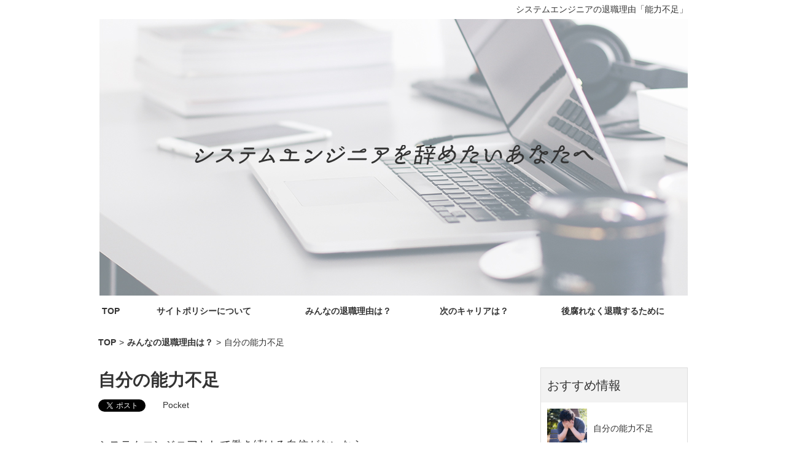

--- FILE ---
content_type: text/html; charset=UTF-8
request_url: https://se-yametai.com/reason/lack-of-ability/
body_size: 31342
content:
<!DOCTYPE html>
<html lang="ja">
<head>
<meta charset="UTF-8">
<meta http-equiv="X-UA-Compatible" content="IE=edge">
<meta name="keywords" content="システムエンジニア,退職,理由,能力" />
<meta name="description" content="システムエンジニアが退職を決意する理由のひとつに「能力不足」があります。仕事がこなせないからとすぐに能力不足と判断するのではなく努力も必要ですが、能力不足がはっきりしているなら退職して別の道を模索した方がいいかもしれません。" />
<meta name='robots' content='max-image-preview:large' />
<link rel="alternate" title="oEmbed (JSON)" type="application/json+oembed" href="https://se-yametai.com/wp-json/oembed/1.0/embed?url=https%3A%2F%2Fse-yametai.com%2Freason%2Flack-of-ability%2F" />
<link rel="alternate" title="oEmbed (XML)" type="text/xml+oembed" href="https://se-yametai.com/wp-json/oembed/1.0/embed?url=https%3A%2F%2Fse-yametai.com%2Freason%2Flack-of-ability%2F&#038;format=xml" />
<style id='wp-img-auto-sizes-contain-inline-css' type='text/css'>
img:is([sizes=auto i],[sizes^="auto," i]){contain-intrinsic-size:3000px 1500px}
/*# sourceURL=wp-img-auto-sizes-contain-inline-css */
</style>
<style id='wp-block-library-inline-css' type='text/css'>
:root{--wp-block-synced-color:#7a00df;--wp-block-synced-color--rgb:122,0,223;--wp-bound-block-color:var(--wp-block-synced-color);--wp-editor-canvas-background:#ddd;--wp-admin-theme-color:#007cba;--wp-admin-theme-color--rgb:0,124,186;--wp-admin-theme-color-darker-10:#006ba1;--wp-admin-theme-color-darker-10--rgb:0,107,160.5;--wp-admin-theme-color-darker-20:#005a87;--wp-admin-theme-color-darker-20--rgb:0,90,135;--wp-admin-border-width-focus:2px}@media (min-resolution:192dpi){:root{--wp-admin-border-width-focus:1.5px}}.wp-element-button{cursor:pointer}:root .has-very-light-gray-background-color{background-color:#eee}:root .has-very-dark-gray-background-color{background-color:#313131}:root .has-very-light-gray-color{color:#eee}:root .has-very-dark-gray-color{color:#313131}:root .has-vivid-green-cyan-to-vivid-cyan-blue-gradient-background{background:linear-gradient(135deg,#00d084,#0693e3)}:root .has-purple-crush-gradient-background{background:linear-gradient(135deg,#34e2e4,#4721fb 50%,#ab1dfe)}:root .has-hazy-dawn-gradient-background{background:linear-gradient(135deg,#faaca8,#dad0ec)}:root .has-subdued-olive-gradient-background{background:linear-gradient(135deg,#fafae1,#67a671)}:root .has-atomic-cream-gradient-background{background:linear-gradient(135deg,#fdd79a,#004a59)}:root .has-nightshade-gradient-background{background:linear-gradient(135deg,#330968,#31cdcf)}:root .has-midnight-gradient-background{background:linear-gradient(135deg,#020381,#2874fc)}:root{--wp--preset--font-size--normal:16px;--wp--preset--font-size--huge:42px}.has-regular-font-size{font-size:1em}.has-larger-font-size{font-size:2.625em}.has-normal-font-size{font-size:var(--wp--preset--font-size--normal)}.has-huge-font-size{font-size:var(--wp--preset--font-size--huge)}.has-text-align-center{text-align:center}.has-text-align-left{text-align:left}.has-text-align-right{text-align:right}.has-fit-text{white-space:nowrap!important}#end-resizable-editor-section{display:none}.aligncenter{clear:both}.items-justified-left{justify-content:flex-start}.items-justified-center{justify-content:center}.items-justified-right{justify-content:flex-end}.items-justified-space-between{justify-content:space-between}.screen-reader-text{border:0;clip-path:inset(50%);height:1px;margin:-1px;overflow:hidden;padding:0;position:absolute;width:1px;word-wrap:normal!important}.screen-reader-text:focus{background-color:#ddd;clip-path:none;color:#444;display:block;font-size:1em;height:auto;left:5px;line-height:normal;padding:15px 23px 14px;text-decoration:none;top:5px;width:auto;z-index:100000}html :where(.has-border-color){border-style:solid}html :where([style*=border-top-color]){border-top-style:solid}html :where([style*=border-right-color]){border-right-style:solid}html :where([style*=border-bottom-color]){border-bottom-style:solid}html :where([style*=border-left-color]){border-left-style:solid}html :where([style*=border-width]){border-style:solid}html :where([style*=border-top-width]){border-top-style:solid}html :where([style*=border-right-width]){border-right-style:solid}html :where([style*=border-bottom-width]){border-bottom-style:solid}html :where([style*=border-left-width]){border-left-style:solid}html :where(img[class*=wp-image-]){height:auto;max-width:100%}:where(figure){margin:0 0 1em}html :where(.is-position-sticky){--wp-admin--admin-bar--position-offset:var(--wp-admin--admin-bar--height,0px)}@media screen and (max-width:600px){html :where(.is-position-sticky){--wp-admin--admin-bar--position-offset:0px}}

/*# sourceURL=wp-block-library-inline-css */
</style><style id='global-styles-inline-css' type='text/css'>
:root{--wp--preset--aspect-ratio--square: 1;--wp--preset--aspect-ratio--4-3: 4/3;--wp--preset--aspect-ratio--3-4: 3/4;--wp--preset--aspect-ratio--3-2: 3/2;--wp--preset--aspect-ratio--2-3: 2/3;--wp--preset--aspect-ratio--16-9: 16/9;--wp--preset--aspect-ratio--9-16: 9/16;--wp--preset--color--black: #000000;--wp--preset--color--cyan-bluish-gray: #abb8c3;--wp--preset--color--white: #ffffff;--wp--preset--color--pale-pink: #f78da7;--wp--preset--color--vivid-red: #cf2e2e;--wp--preset--color--luminous-vivid-orange: #ff6900;--wp--preset--color--luminous-vivid-amber: #fcb900;--wp--preset--color--light-green-cyan: #7bdcb5;--wp--preset--color--vivid-green-cyan: #00d084;--wp--preset--color--pale-cyan-blue: #8ed1fc;--wp--preset--color--vivid-cyan-blue: #0693e3;--wp--preset--color--vivid-purple: #9b51e0;--wp--preset--gradient--vivid-cyan-blue-to-vivid-purple: linear-gradient(135deg,rgb(6,147,227) 0%,rgb(155,81,224) 100%);--wp--preset--gradient--light-green-cyan-to-vivid-green-cyan: linear-gradient(135deg,rgb(122,220,180) 0%,rgb(0,208,130) 100%);--wp--preset--gradient--luminous-vivid-amber-to-luminous-vivid-orange: linear-gradient(135deg,rgb(252,185,0) 0%,rgb(255,105,0) 100%);--wp--preset--gradient--luminous-vivid-orange-to-vivid-red: linear-gradient(135deg,rgb(255,105,0) 0%,rgb(207,46,46) 100%);--wp--preset--gradient--very-light-gray-to-cyan-bluish-gray: linear-gradient(135deg,rgb(238,238,238) 0%,rgb(169,184,195) 100%);--wp--preset--gradient--cool-to-warm-spectrum: linear-gradient(135deg,rgb(74,234,220) 0%,rgb(151,120,209) 20%,rgb(207,42,186) 40%,rgb(238,44,130) 60%,rgb(251,105,98) 80%,rgb(254,248,76) 100%);--wp--preset--gradient--blush-light-purple: linear-gradient(135deg,rgb(255,206,236) 0%,rgb(152,150,240) 100%);--wp--preset--gradient--blush-bordeaux: linear-gradient(135deg,rgb(254,205,165) 0%,rgb(254,45,45) 50%,rgb(107,0,62) 100%);--wp--preset--gradient--luminous-dusk: linear-gradient(135deg,rgb(255,203,112) 0%,rgb(199,81,192) 50%,rgb(65,88,208) 100%);--wp--preset--gradient--pale-ocean: linear-gradient(135deg,rgb(255,245,203) 0%,rgb(182,227,212) 50%,rgb(51,167,181) 100%);--wp--preset--gradient--electric-grass: linear-gradient(135deg,rgb(202,248,128) 0%,rgb(113,206,126) 100%);--wp--preset--gradient--midnight: linear-gradient(135deg,rgb(2,3,129) 0%,rgb(40,116,252) 100%);--wp--preset--font-size--small: 13px;--wp--preset--font-size--medium: 20px;--wp--preset--font-size--large: 36px;--wp--preset--font-size--x-large: 42px;--wp--preset--spacing--20: 0.44rem;--wp--preset--spacing--30: 0.67rem;--wp--preset--spacing--40: 1rem;--wp--preset--spacing--50: 1.5rem;--wp--preset--spacing--60: 2.25rem;--wp--preset--spacing--70: 3.38rem;--wp--preset--spacing--80: 5.06rem;--wp--preset--shadow--natural: 6px 6px 9px rgba(0, 0, 0, 0.2);--wp--preset--shadow--deep: 12px 12px 50px rgba(0, 0, 0, 0.4);--wp--preset--shadow--sharp: 6px 6px 0px rgba(0, 0, 0, 0.2);--wp--preset--shadow--outlined: 6px 6px 0px -3px rgb(255, 255, 255), 6px 6px rgb(0, 0, 0);--wp--preset--shadow--crisp: 6px 6px 0px rgb(0, 0, 0);}:where(.is-layout-flex){gap: 0.5em;}:where(.is-layout-grid){gap: 0.5em;}body .is-layout-flex{display: flex;}.is-layout-flex{flex-wrap: wrap;align-items: center;}.is-layout-flex > :is(*, div){margin: 0;}body .is-layout-grid{display: grid;}.is-layout-grid > :is(*, div){margin: 0;}:where(.wp-block-columns.is-layout-flex){gap: 2em;}:where(.wp-block-columns.is-layout-grid){gap: 2em;}:where(.wp-block-post-template.is-layout-flex){gap: 1.25em;}:where(.wp-block-post-template.is-layout-grid){gap: 1.25em;}.has-black-color{color: var(--wp--preset--color--black) !important;}.has-cyan-bluish-gray-color{color: var(--wp--preset--color--cyan-bluish-gray) !important;}.has-white-color{color: var(--wp--preset--color--white) !important;}.has-pale-pink-color{color: var(--wp--preset--color--pale-pink) !important;}.has-vivid-red-color{color: var(--wp--preset--color--vivid-red) !important;}.has-luminous-vivid-orange-color{color: var(--wp--preset--color--luminous-vivid-orange) !important;}.has-luminous-vivid-amber-color{color: var(--wp--preset--color--luminous-vivid-amber) !important;}.has-light-green-cyan-color{color: var(--wp--preset--color--light-green-cyan) !important;}.has-vivid-green-cyan-color{color: var(--wp--preset--color--vivid-green-cyan) !important;}.has-pale-cyan-blue-color{color: var(--wp--preset--color--pale-cyan-blue) !important;}.has-vivid-cyan-blue-color{color: var(--wp--preset--color--vivid-cyan-blue) !important;}.has-vivid-purple-color{color: var(--wp--preset--color--vivid-purple) !important;}.has-black-background-color{background-color: var(--wp--preset--color--black) !important;}.has-cyan-bluish-gray-background-color{background-color: var(--wp--preset--color--cyan-bluish-gray) !important;}.has-white-background-color{background-color: var(--wp--preset--color--white) !important;}.has-pale-pink-background-color{background-color: var(--wp--preset--color--pale-pink) !important;}.has-vivid-red-background-color{background-color: var(--wp--preset--color--vivid-red) !important;}.has-luminous-vivid-orange-background-color{background-color: var(--wp--preset--color--luminous-vivid-orange) !important;}.has-luminous-vivid-amber-background-color{background-color: var(--wp--preset--color--luminous-vivid-amber) !important;}.has-light-green-cyan-background-color{background-color: var(--wp--preset--color--light-green-cyan) !important;}.has-vivid-green-cyan-background-color{background-color: var(--wp--preset--color--vivid-green-cyan) !important;}.has-pale-cyan-blue-background-color{background-color: var(--wp--preset--color--pale-cyan-blue) !important;}.has-vivid-cyan-blue-background-color{background-color: var(--wp--preset--color--vivid-cyan-blue) !important;}.has-vivid-purple-background-color{background-color: var(--wp--preset--color--vivid-purple) !important;}.has-black-border-color{border-color: var(--wp--preset--color--black) !important;}.has-cyan-bluish-gray-border-color{border-color: var(--wp--preset--color--cyan-bluish-gray) !important;}.has-white-border-color{border-color: var(--wp--preset--color--white) !important;}.has-pale-pink-border-color{border-color: var(--wp--preset--color--pale-pink) !important;}.has-vivid-red-border-color{border-color: var(--wp--preset--color--vivid-red) !important;}.has-luminous-vivid-orange-border-color{border-color: var(--wp--preset--color--luminous-vivid-orange) !important;}.has-luminous-vivid-amber-border-color{border-color: var(--wp--preset--color--luminous-vivid-amber) !important;}.has-light-green-cyan-border-color{border-color: var(--wp--preset--color--light-green-cyan) !important;}.has-vivid-green-cyan-border-color{border-color: var(--wp--preset--color--vivid-green-cyan) !important;}.has-pale-cyan-blue-border-color{border-color: var(--wp--preset--color--pale-cyan-blue) !important;}.has-vivid-cyan-blue-border-color{border-color: var(--wp--preset--color--vivid-cyan-blue) !important;}.has-vivid-purple-border-color{border-color: var(--wp--preset--color--vivid-purple) !important;}.has-vivid-cyan-blue-to-vivid-purple-gradient-background{background: var(--wp--preset--gradient--vivid-cyan-blue-to-vivid-purple) !important;}.has-light-green-cyan-to-vivid-green-cyan-gradient-background{background: var(--wp--preset--gradient--light-green-cyan-to-vivid-green-cyan) !important;}.has-luminous-vivid-amber-to-luminous-vivid-orange-gradient-background{background: var(--wp--preset--gradient--luminous-vivid-amber-to-luminous-vivid-orange) !important;}.has-luminous-vivid-orange-to-vivid-red-gradient-background{background: var(--wp--preset--gradient--luminous-vivid-orange-to-vivid-red) !important;}.has-very-light-gray-to-cyan-bluish-gray-gradient-background{background: var(--wp--preset--gradient--very-light-gray-to-cyan-bluish-gray) !important;}.has-cool-to-warm-spectrum-gradient-background{background: var(--wp--preset--gradient--cool-to-warm-spectrum) !important;}.has-blush-light-purple-gradient-background{background: var(--wp--preset--gradient--blush-light-purple) !important;}.has-blush-bordeaux-gradient-background{background: var(--wp--preset--gradient--blush-bordeaux) !important;}.has-luminous-dusk-gradient-background{background: var(--wp--preset--gradient--luminous-dusk) !important;}.has-pale-ocean-gradient-background{background: var(--wp--preset--gradient--pale-ocean) !important;}.has-electric-grass-gradient-background{background: var(--wp--preset--gradient--electric-grass) !important;}.has-midnight-gradient-background{background: var(--wp--preset--gradient--midnight) !important;}.has-small-font-size{font-size: var(--wp--preset--font-size--small) !important;}.has-medium-font-size{font-size: var(--wp--preset--font-size--medium) !important;}.has-large-font-size{font-size: var(--wp--preset--font-size--large) !important;}.has-x-large-font-size{font-size: var(--wp--preset--font-size--x-large) !important;}
/*# sourceURL=global-styles-inline-css */
</style>

<style id='classic-theme-styles-inline-css' type='text/css'>
/*! This file is auto-generated */
.wp-block-button__link{color:#fff;background-color:#32373c;border-radius:9999px;box-shadow:none;text-decoration:none;padding:calc(.667em + 2px) calc(1.333em + 2px);font-size:1.125em}.wp-block-file__button{background:#32373c;color:#fff;text-decoration:none}
/*# sourceURL=/wp-includes/css/classic-themes.min.css */
</style>
<link rel="canonical" href="https://se-yametai.com/reason/lack-of-ability/" />
<link rel='shortlink' href='https://se-yametai.com/?p=11' />

<!-- BEGIN: WP Social Bookmarking Light HEAD -->
<style type="text/css">.wp_social_bookmarking_light{
    border: 0 !important;
    padding: 10px 0 20px 0 !important;
    margin: 0 !important;
}
.wp_social_bookmarking_light div{
    float: left !important;
    border: 0 !important;
    padding: 0 !important;
    margin: 0 5px 0px 0 !important;
    min-height: 30px !important;
    line-height: 18px !important;
    text-indent: 0 !important;
}
.wp_social_bookmarking_light img{
    border: 0 !important;
    padding: 0;
    margin: 0;
    vertical-align: top !important;
}
.wp_social_bookmarking_light_clear{
    clear: both !important;
}
#fb-root{
    display: none;
}
.wsbl_twitter{
    width: 100px;
}
.wsbl_facebook_like iframe{
    max-width: none !important;
}
</style>
<!-- END: WP Social Bookmarking Light HEAD -->
<meta name="viewport" content="width=device-width, initial-scale=1">
<meta name="author" content="SE_Leave">
<title>自分の能力不足 | システムエンジニアを辞めたいあなたへ</title>
<link rel="shortcut icon" href="../../../wp-content/uploads/2022/03/favicon.ico" >
<link rel="stylesheet" href="https://se-yametai.com/wp-content/themes/forYou/style.css">
</head>
<body id="top">

<!-- header -->
<header class="boxWrap">
	<h1>システムエンジニアの退職理由「能力不足」</h1>
    <div class="mainvisual">
    	<p><a href="/"><img src="https://se-yametai.com/wp-content/themes/forYou/images/logo.png" alt="システムエンジニアを辞めたいあなたへ" width="655" height="32"></a></p>
    </div>
    <nav>
    	<div class="menu-gnav-container"><ul id="menu-gnav" class="menu"><li id="menu-item-31" class="menu-item menu-item-type-custom menu-item-object-custom menu-item-31"><a href="/">TOP</a></li>
<li id="menu-item-27" class="menu-item menu-item-type-post_type menu-item-object-page menu-item-27"><a href="https://se-yametai.com/policy/">サイトポリシーについて</a></li>
<li id="menu-item-28" class="menu-item menu-item-type-taxonomy menu-item-object-category current-post-ancestor current-menu-parent current-post-parent menu-item-28"><a href="https://se-yametai.com/reason/">みんなの退職理由は？</a></li>
<li id="menu-item-29" class="menu-item menu-item-type-taxonomy menu-item-object-category menu-item-29"><a href="https://se-yametai.com/career/">次のキャリアは？</a></li>
<li id="menu-item-30" class="menu-item menu-item-type-taxonomy menu-item-object-category menu-item-30"><a href="https://se-yametai.com/decay/">後腐れなく退職するために</a></li>
</ul></div>    </nav>
	<!--sp-menu-->
	<div id="sp-gnav">
		<input id="nav-input" type="checkbox" class="nav-unshown">
		<label id="nav-open" for="nav-input"><span></span></label>
		<label class="nav-unshown" id="nav-close" for="nav-input"></label>
		<div id="nav-content">
		<div class="menu-gnav-container"><ul id="menu-gnav-1" class="menu"><li class="menu-item menu-item-type-custom menu-item-object-custom menu-item-31"><a href="/">TOP</a></li>
<li class="menu-item menu-item-type-post_type menu-item-object-page menu-item-27"><a href="https://se-yametai.com/policy/">サイトポリシーについて</a></li>
<li class="menu-item menu-item-type-taxonomy menu-item-object-category current-post-ancestor current-menu-parent current-post-parent menu-item-28"><a href="https://se-yametai.com/reason/">みんなの退職理由は？</a></li>
<li class="menu-item menu-item-type-taxonomy menu-item-object-category menu-item-29"><a href="https://se-yametai.com/career/">次のキャリアは？</a></li>
<li class="menu-item menu-item-type-taxonomy menu-item-object-category menu-item-30"><a href="https://se-yametai.com/decay/">後腐れなく退職するために</a></li>
</ul></div>		</div>
	</div>
	<!--/sp-menu-->
    <div class="breadcrumb">
    	<ul><li itemscope itemtype="http://data-vocabulary.org/breadcrumb"><a itemprop="url" href="https://se-yametai.com"><span itemprop="title">TOP</span></a></li><li>&gt;</li><li itemscope itemtype="http://data-vocabulary.org/breadcrumb"><a itemprop="url" href="https://se-yametai.com/reason/"><span itemprop="title">みんなの退職理由は？</span></a></li><li>&gt;</li><li itemscope itemtype="http://data-vocabulary.org/breadcrumb"><span itemprop="title">自分の能力不足</span></li></ul>    </div>
</header>
<!-- /header -->

<div id="content" class="boxWrap clearfix">

    <!-- detail -->
    <article class="detail main fl">
        <h2>自分の能力不足</h2>
        <div class="detailbox">
			<div class='wp_social_bookmarking_light'>        <div class="wsbl_twitter"><a href="https://twitter.com/share" class="twitter-share-button" data-url="https://se-yametai.com/reason/lack-of-ability/" data-text="自分の能力不足" data-via="@quit_se" data-lang="ja">Tweet</a></div>        <div class="wsbl_pocket"><a href="https://getpocket.com/save" class="pocket-btn" data-lang="en" data-save-url="https://se-yametai.com/reason/lack-of-ability/" data-pocket-count="none" data-pocket-align="left" >Pocket</a><script type="text/javascript">!function(d,i){if(!d.getElementById(i)){var j=d.createElement("script");j.id=i;j.src="https://widgets.getpocket.com/v1/j/btn.js?v=1";var w=d.getElementById(i);d.body.appendChild(j);}}(document,"pocket-btn-js");</script></div></div>
<br class='wp_social_bookmarking_light_clear' />
<h3>システムエンジニアとして働き続ける自信がないなら</h3>
<p>システムエンジニアとして働いてはいるものの、会社が求めていることがうまくできないことに悩む日々が続くなら、システムエンジニアとして働き続けていく自信がなくなってしまうかもしれません。仕事をしていれば誰にでも失敗はあるものですが、失敗ばかりで周囲に迷惑をかけるほどになってくるとシステムエンジニアとしての能力不足を疑うようになってくることもあるでしょう。自分では頑張っているつもりでも、結果がついてこない日々を送っていれば、職場に居づらくなってくるかもしれません。それならもうシステムエンジニアを辞めて転職しようと考えることは簡単ですが、そこで諦めるのが正解かどうかはわかりません。ではどうすればいいのでしょうか。</p>

<h3>能力不足がもたらす悪影響</h3>
<p>自分の能力不足が原因で仕事がうまくいかないという自覚があると、失敗する自分を責め続けるようになってしまい、強いストレスを感じるようになります。社会に出れば仕事のストレスは少なからず誰にでもありますが、解決できないストレスをずっと抱え続けていると、心身に不調が現れるようになるかもしれません。能力不足の影響が深刻になってくれば、上司や同僚からも白い目で見られるようになり、職場に居場所がなくなってしまうこともあります。同じ会社の仲間同士助け合うことは重要ですが、全体の業務に支障が出てしまうほどになると、より一層孤立してしまうことになりかねません。能力不足を努力で改善できれば問題ありませんが、努力してもどうにもならないのであれば、システムエンジニアとしての適性がない可能性も考えなければなりません。</p>

<h3>「能力不足」は退職理由になるのか</h3>
<p>仕事を辞める理由が「能力不足」ということならば、すぐに転職しないでまずは努力すべきだと考えるのが一般的かもしれませんが、システムエンジニアとしてこなすべき最低限の仕事も難しい状況ならば、退職するしか解決方法がない可能性もあります。能力不足で仕事を辞めることに抵抗を感じる人もいるかもしれませんが、いつまでも能力不足のまま負の実績を積み上げていても現状維持かそれ以下になってしまいます。そうであるならば、自分の適性に見合った仕事をしたほうがはるかに建設的です。能力が生かせる仕事ができるようになれば、自信を取り戻すことができるようになり、その自信がより良い仕事につながっていきます。好きでシステムエンジニアになったのであれば、能力不足を認めることは辛いかもしれませんが、好きになれる仕事がまだその先に待っていると前向きに考えることができれば、もっと仕事が楽しめるようになるかもしれません。</p>        </div>
    </article>
    <!-- /detail -->

	
<!-- side -->
<article class="side fr">
	<div class="siderecommend">
		<p>おすすめ情報</p>
		<ul>
			<li>
	<a href="https://se-yametai.com/reason/lack-of-ability/"><img src="https://se-yametai.com/wp-content/themes/forYou/images/2-1.jpg" alt="自分の能力不足" width="65" height="65"><br></a>
	<span><a href="https://se-yametai.com/reason/lack-of-ability/">自分の能力不足</a></span>
</li>
<li>
	<a href="https://se-yametai.com/career/from-se-to-sales/"><img src="https://se-yametai.com/wp-content/themes/forYou/images/3-1.jpg" alt="システムエンジニアから営業へ" width="65" height="65"><br></a>
	<span><a href="https://se-yametai.com/career/from-se-to-sales/">システムエンジニアから営業へ</a></span>
</li>
<li>
	<a href="https://se-yametai.com/career/from-se-to-consultant/"><img src="https://se-yametai.com/wp-content/themes/forYou/images/3-2.jpg" alt="システムエンジニアからITコンサルタントへ" width="65" height="65"><br></a>
	<span><a href="https://se-yametai.com/career/from-se-to-consultant/">システムエンジニアからITコンサルタントへ</a></span>
</li>
<li>
	<a href="https://se-yametai.com/career/transition-to-freelance/"><img src="https://se-yametai.com/wp-content/themes/forYou/images/3-3.jpg" alt="フリーランスへの転身" width="65" height="65"><br></a>
	<span><a href="https://se-yametai.com/career/transition-to-freelance/">フリーランスへの転身</a></span>
</li>
		</ul>
	</div>
	<div class="sidecat">
		<p>特集情報</p>
		<ul>
			<li>
	<a href="https://se-yametai.com/decay/retirement-intention/"><img src="https://se-yametai.com/wp-content/themes/forYou/images/4-1.jpg" alt="退職意思の伝え方" width="220" height="220"><span>退職意思の伝え方</span></a>
</li>
<li>
	<a href="https://se-yametai.com/career/transition-to-freelance/"><img src="https://se-yametai.com/wp-content/themes/forYou/images/3-3.jpg" alt="フリーランスへの転身" width="220" height="220"><span>フリーランスへの転身</span></a>
</li>
<li>
	<a href="https://se-yametai.com/career/from-se-to-sales/"><img src="https://se-yametai.com/wp-content/themes/forYou/images/3-1.jpg" alt="システムエンジニアから営業へ" width="220" height="220"><span>システムエンジニアから営業へ</span></a>
</li>
		</ul>
	</div>
				<!--
	<a class="twitter-timeline" href="https://twitter.com/quit_se">Tweets by quit_se</a> <script async src="//platform.twitter.com/widgets.js" charset="utf-8"></script>
    -->
</article>
<!-- /side -->

	
<!-- recommend -->
<div id="recommend" class="main clearfix fl">
	<h4>こちらもぜひ！</h4>
	<ul>
		<li>
	<h5><a href="https://se-yametai.com/decay/necessary-preparation/">周囲への伝え方と必要な準備</a></h5>
	<div class="clearfix">
		<p>退職すると決意し上司へ意思を伝えたからといって、親しい同僚や仲の良い後輩など気心が知れた人たちへすぐに伝えてしまうのは時期尚早です。周囲や取引先などへ退職する旨を伝える際は、順番やタイミングを間違えると混乱を招いてしまいます。そのため、上司としっかり相談しベストな時期を見計らって手順通りに伝えるようにしましょう。また、後々も続くかもしれない人間関係を良好に保つためにも、引き継ぎや退職日当日のあいさつは慎重に行なうことが大切です。</p>
		<a href="https://se-yametai.com/decay/necessary-preparation/"><img src="https://se-yametai.com/wp-content/themes/forYou/images/4-3.jpg" alt="周囲への伝え方と必要な準備" width="90" height="90"></a>
	</div>
</li>
<li>
	<h5><a href="https://se-yametai.com/decay/retirement-intention/">退職意思の伝え方</a></h5>
	<div class="clearfix">
		<p>「仕事が辛い」「上司や同僚と合わない」「給料が少ない」など、退職したい人の本音はそのまま言いにくいものが多いものですが、退職の意思を伝えてからもしばらくは一緒に仕事をすることになるので、できることなら円満に退職したいと考えるのはもっともなことです。しかし、退職理由を揺るぎないものにしておかないと、上司からの引きとめや説得に負けて結局戻ることになる可能性も考えられるので、理由が曖昧なまま申し出てしまうことのないようしっかりと考えを練っておくことが大切です。</p>
		<a href="https://se-yametai.com/decay/retirement-intention/"><img src="https://se-yametai.com/wp-content/themes/forYou/images/4-1.jpg" alt="退職意思の伝え方" width="90" height="90"></a>
	</div>
</li>
<li>
	<h5><a href="https://se-yametai.com/career/from-se-to-consultant/">システムエンジニアからITコンサルタントへ</a></h5>
	<div class="clearfix">
		<p>コンサルタント業は、企業の業務や経営状況などを詳細に把握し、そこから業績改善につながる課題や問題を見つけ出して解決に導くのが仕事です。ITコンサルタントは、それらの問題点をITの力でどう解決できるかをアドバイスすることが主な仕事なので、クライアントとの直接的なやりとりが多いシステムエンジニアにとっては、転身しやすい職業かもしれません。では、ITコンサルタントになるためにはどのようなスキルが必要なのでしょうか。</p>
		<a href="https://se-yametai.com/career/from-se-to-consultant/"><img src="https://se-yametai.com/wp-content/themes/forYou/images/3-2.jpg" alt="システムエンジニアからITコンサルタントへ" width="90" height="90"></a>
	</div>
</li>
	</ul>
</div>
<!-- /recommend -->
</div>

<!-- footer -->
<footer>
	<div class="pagetop">
    	<p class="boxWrap"><a href="#top">ページ上部に戻る</a></p>
    </div>
    <div class="footbox">
    	<div>
        	<div class="menu-fnav-container"><ul id="menu-fnav" class="menu"><li id="menu-item-32" class="menu-item menu-item-type-post_type menu-item-object-page menu-item-32"><a href="https://se-yametai.com/policy/">サイトポリシーについて</a></li>
<li id="menu-item-33" class="menu-item menu-item-type-taxonomy menu-item-object-category current-post-ancestor current-menu-parent current-post-parent menu-item-33"><a href="https://se-yametai.com/reason/">みんなの退職理由は？</a></li>
<li id="menu-item-34" class="menu-item menu-item-type-taxonomy menu-item-object-category menu-item-34"><a href="https://se-yametai.com/career/">次のキャリアは？</a></li>
<li id="menu-item-35" class="menu-item menu-item-type-taxonomy menu-item-object-category menu-item-35"><a href="https://se-yametai.com/decay/">後腐れなく退職するために</a></li>
</ul></div>        </div>
        <div class="clearfix">
        	<p><a href="/"><img src="https://se-yametai.com/wp-content/themes/forYou/images/logo.png" alt="システムエンジニアを辞めたいあなたへ" width="410" height="20"></a></p>
    		<small>Copyright (C) 2017 システムエンジニアを辞めたいあなたへ All Rights Reserved.</small>
        </div>
    </div>
</footer>
<!-- /footer -->
<script type="speculationrules">
{"prefetch":[{"source":"document","where":{"and":[{"href_matches":"/*"},{"not":{"href_matches":["/wp-*.php","/wp-admin/*","/wp-content/uploads/*","/wp-content/*","/wp-content/plugins/*","/wp-content/themes/forYou/*","/*\\?(.+)"]}},{"not":{"selector_matches":"a[rel~=\"nofollow\"]"}},{"not":{"selector_matches":".no-prefetch, .no-prefetch a"}}]},"eagerness":"conservative"}]}
</script>

<!-- BEGIN: WP Social Bookmarking Light FOOTER -->    <script>!function(d,s,id){var js,fjs=d.getElementsByTagName(s)[0],p=/^http:/.test(d.location)?'http':'https';if(!d.getElementById(id)){js=d.createElement(s);js.id=id;js.src=p+'://platform.twitter.com/widgets.js';fjs.parentNode.insertBefore(js,fjs);}}(document, 'script', 'twitter-wjs');</script><!-- END: WP Social Bookmarking Light FOOTER -->
</body>
</html>


--- FILE ---
content_type: text/css
request_url: https://se-yametai.com/wp-content/themes/forYou/style.css
body_size: 13169
content:
@charset "UTF-8";

/*======================================================================
  Reset CSS for HTML5
======================================================================*/
html, body, div, span, object, iframe,
h1, h2, h3, h4, h5, h6, p, blockquote, pre,
abbr, address, cite, code,
del, dfn, em, img, ins, kbd, q, samp,
small, strong, sub, sup, var,
b, i,
dl, dt, dd, ol, ul, li,
fieldset, form, label, legend,
table, caption, t, tfoot, thead, tr, th, td,
article, aside, canvas, details, figcaption, figure,
footer, header, main, menu, nav, section, summary,
time, mark, audio, video {
    margin:0;
    padding:0;
    border:0;
    outline:0;
    font-size:100%;
    vertical-align:baseline;
    background:transparent;
}

ul {
    list-style:none;
}
blockquote, q {
    quotes:none;
}
blockquote:before, blockquote:after,
q:before, q:after {
    content:'';
    content:none;
}
a {
    margin:0;
    padding:0;
    font-size:100%;
    vertical-align:baseline;
    background:transparent;
}
img {
    line-height: 1;
}

/*change colours to suit your needs*/
ins {
    background-color:#ff9;
    color:#000;
    text-decoration:none;
}
mark {
    background-color:#ff9;
    color:#000;
    font-style:italic;
    font-weight:bold;
}
del {
    text-decoration: line-through;
}
abbr[title], dfn[title] {
    border-bottom:1px dotted;
    cursor:help;
}
table {
    border-collapse:collapse;
    border-spacing:0;
}
hr {
    display:block;
    height:1px;
    border:0;
    border-top:1px solid #cccccc;
    margin:1em 0;
    padding:0;
}
input, select {
    vertical-align:middle;
}


/*======================================================================
  basic
======================================================================*/
html, body{
    box-sizing: border-box;
    height: 100%;
}
body {
    background-color: #fff;
    line-height: 1.5;
    font-family: Verdana, "游ゴシック", YuGothic, "ヒラギノ角ゴ ProN W3", "Hiragino Kaku Gothic ProN", "メイリオ", Meiryo, sans-serif;
    font-size: 14px;
    color: #333333;
    -webkit-font-smoothing: antialiased;
}

h2, h2 a, h2 span { font-weight: bold; font-size: 20px; color: #333333;}
h3, h3 a, h4, h4 a, h4 span, h5, h5 a, h5 span { font-weight: bold; color: #333333;}

p { line-height: 1.8;}

a { text-decoration: none; color: #333333}
a:hover { text-decoration: underline;}

/* mouseover - opacity */
 a:hover,
 a img:hover {
	-ms-filter: "progid:DXImageTransform.Microsoft.Alpha(Opacity=70)";
	filter: alpha(opacity=70);
	opacity: 0.7;
}


/*======================================================================
  format
======================================================================*/
/* block class */
.contents {
	width: 960px;
    margin: 0 auto;
}
.main { width: 690px; margin-bottom: 60px;}
.side { width: 240px; margin-bottom: 60px;}

.boxWrap {
	width: 960px;
    margin: 0 auto;
}
.textshadow {
	text-shadow: 0 0 5px #333;
	filter: glow(color=#333333,strength=5px);
}
.boxshadow {
	border: 1px solid #333;
	box-shadow: 0px 1px 5px #333 inset;
	filter: progid:DXImageTransform.Microsoft.Shadow(color=#333, Direction=145, Strength=3);
}

/* breadcrumb */
.breadcrumb {
	width: 960px;
	margin: 0 auto 30px;
}

.breadcrumb ul li {
	padding-right: 5px;
	display: inline-block;
}

.breadcrumb ul li a span {
	font-weight: bold;
}

/* clearFix */
.contents:after,
.clearfix:after { content: ""; clear: both; display: block;}

/* float */
.fl { float: left;}
.fr { float: right;}


/*======================================================================
  header
======================================================================*/
header h1 {
	text-align: right;
	padding: 5px 0;
	font-weight: normal;
}

.mainvisual {
	background: url("images/mv.jpg") no-repeat center;
	background-size: cover;
	height: 450px;
	width: 960px;
	display: table;
}

.mainvisual p {
	display: table-cell;
	vertical-align: middle;
	text-align: center;
}

header nav ul {
	display: table;
	width: 960px;
	margin-bottom: 15px;
	padding: 15px 0;
}

header nav ul li {
	display: table-cell;
	padding-left: 20px;
	text-align: center;
}

header nav ul li:first-child {
	padding-left: 0;
	text-align: center;
}

header nav ul li a {
	font-weight: bold;
}
#sp-gnav {
    display: none; /* ハンバーガーメニュー用のグロナビを非表示にする */
}

/*======================================================================
  side
======================================================================*/
.side div {
	border: 1px solid #dedede;
	border-bottom: none;
	margin-bottom: 30px;
}

.side div p {
	background: #f2f2f2;
	padding: 10px;
	font-size: 20px;
}

.side div ul li {
	border-bottom: 1px solid #dedede;
	padding: 10px;
}

.siderecommend ul li > a {
	display: table-cell;
	vertical-align: middle;
}

.siderecommend ul li a img {
	vertical-align: bottom;
}

.siderecommend ul li span {
	display: table-cell;
	padding-left: 10px;
	vertical-align: middle;
}

.sidecat ul li a {
	display: block;
	overflow: hidden;
	position: relative;
	width: 220px;
	height: 80px;
}

.sidecat ul li a:after {
	content: "";
	display: block;
	width: 220px;
	height: 80px;
	position: absolute;
	top: 0;
	left: 0;
	background: #000000;
	-ms-filter: "progid:DXImageTransform.Microsoft.Alpha(Opacity=50)";
	filter: alpha(opacity=50);
	opacity: 0.5;
}

.sidecat ul li a img {
	position: absolute;
	top: -70px;
}

.sidecat ul li a span {
	position: absolute;
	padding: 0 10px;
	top: 30px;
	color: #fff;
	font-weight: bold;
	z-index: 3;
	width: 200px;
}

.sidelink a {
	display: block;
	color: #0000ff;
}
.sidelink a > p {
	display: block;
	font-size: 14px;
	border-bottom: 1px solid #dedede;
	background: #fff;
}

.sidelink img{
	display:block;
	width:100%;
	height: auto;
}

.sidelink a{
	color:#4874CE;
}

/*======================================================================
  recommend
======================================================================*/
#recommend {
	border-top: 5px solid #f2f2f2;
}

#recommend h4 {
	margin-bottom: 10px;
	font-size: 20px;
	font-weight: normal;
}

#recommend ul li {
	margin-bottom: 15px;
}

#recommend ul li h5 {
	margin-bottom: 5px;
}

#recommend ul li h5 a {
	font-size: 16px;
}

#recommend ul li div p {
	float: left;
	width: 590px;
}

#recommend ul li div > a {
	display: block;
	float: right;
	width: 90px;
	height: 55px;
	overflow: hidden;
	position: relative;
}

#recommend ul li div > a img {
	position: absolute;
	top: -17px;
}


/*======================================================================
  footer
======================================================================*/
footer {
	min-width: 960px;
}

.pagetop {
	background: #d3d3d3;
}

.pagetop p {
	display: block;
	padding: 15px 0;
	text-align: center;
}

.footbox {
	padding: 15px 0;
	background: #f2f2f2;
}

.footbox div {
	border-bottom: 1px solid #dedede;
}

.footbox ul {
	padding-bottom: 15px;
	display: table;
	width: 960px;
	margin: 0 auto;
}

.footbox ul li {
	display: table-cell;
	border-left: 1px solid #333333;
	padding: 0 15px;
	text-align: center;
}

.footbox ul li:first-child {
	border-left: none;
}

.footbox div + div {
	border: none;
	width: 960px;
	margin: 0 auto;
	padding-top: 20px;
}

.footbox div p {
	float: left;
}

.footbox div small {
	float: right;
	font-size: 12px;
	padding-top: 5px;
}

/*======================================================================
  index
======================================================================*/
.index h2 {
	margin-bottom: 20px;
	padding-bottom: 10px;
	position: relative;
	font-size: 24px;
}

.index h2:after {
	content: "";
	display: block;
	width: 50px;
	height: 1px;
	background: #333333;
	position: absolute;
	bottom: 0;
}

.index div {
	display: table;
	margin-bottom: 30px;
}

.index div span {
	display: table-cell;
	vertical-align: middle;
}

.index div p {
	padding-left: 10px;
	vertical-align: middle;
	display: table-cell;
}

.index ul {
	border-top: 1px solid #dedede;
}

.index ul li {
	border-bottom: 1px solid #dedede;
	padding: 20px 0 15px;
}

.index ul li h3 {
	margin-bottom: 5px;
}

.index ul li h3 a {
	background: url("images/index_h3icon.jpg") no-repeat left center;
	padding: 6px 0 6px 40px;
	font-size: 18px;
}

.index ul li p span {
	display: block;
	font-weight: bold;
}

/*======================================================================
  category
======================================================================*/
.category h2 {
	font-size: 28px;
	margin-bottom: 5px;
}

.category > p {
	margin-bottom: 30px;
}

.category ul li {
	background: #f5f5f5;
	margin-bottom: 20px;
	padding: 15px 20px;
}

.category ul li h3 {
	margin-bottom: 10px;
}

.category ul li h3 a {
	font-size: 16px;
}

.category ul li p {
	color: #778899;
	width: 420px;
	float: left;
}

.category ul li p span {
	display: block;
	margin-top: 5px;
	text-align: right;
}

.category ul li p a {
	padding-right: 10px;
	background: url("images/category_moreicon.jpg") no-repeat right center;
}

.category ul li > a {
	display: block;
	float: right;
	position: relative;
	overflow: hidden;
	width: 220px;
	height: 110px;
}

.category ul li > a img {
	position: absolute;
	top: -55px;
}


/*======================================================================
  detail
======================================================================*/
.detail h2 {
	font-size: 28px;
}

.detailbox h3 {
	padding-bottom: 10px;
	margin: 20px 0 10px;
	font-size: 18px;
	font-weight: normal;
	border-bottom: 1px dashed #494949;
}

.detailbox p a {
	color: #e93a28;
	display:inline-block;
}

.detailbox p a img {
	vertical-align: bottom;
}


/* タブレット縦 */
@media screen and (max-width: 959px) {
	footer {
		min-width: inherit;
	}
	.contents,
	.mainvisual,
	header nav,
	header nav ul,
	.footbox ul {
		width: 100%;
	}
	
	.mainvisual p a img{
		width: 95%;
		height: auto;
		max-width: 655px;
	}
	.footbox div p a img{
		width: 100%;
		height: auto;
		max-width: 410px;
	}
	.breadcrumb,
	.boxWrap,
	.footbox div + div {
		width: 95%;
	}
	header.boxWrap {
		width: 100%;
	}
	header h1 {
		padding: 5px;
	}
	.side{
		width: 31%
	}
	.main{
		width: 65%;
	}
	
	.sidecat ul li a{
		width: 100%;
	}
	.index div span,
	.index div p{
		display: block;
	}
	.index div span img{
		width: 100%;
		height: auto;
	}
	#recommend ul li div p{
		width: 100%;
	}
	
	.sidelink a > p img{
		width: 100%;
		height: auto;
	}
	.category ul li p{
		width: 100%;
	}
	
}


/* スマートフォン縦 */
@media screen and (max-width: 414px) {
	.side{
		width: 75%;
		float: none;
		margin: 0 auto 5%;
	}
	.main{
		width: 90%;
		float: none;
		margin: 0 auto 5%;
	}
	.side div ul li a img,
	.sidecat ul li a::after{
		width: 100%;
	}
	.siderecommend ul li > a{
		display: block;
		float: left;
		width: 30%;
	}
	.siderecommend ul li span{
		display: block;
		width: 90%;
		padding: 5% 10% 10%;
	}
	header h1 {
		text-align: left;
	}
	.footbox ul li {
		display: block;
		border-left: none;
		padding: 5px 15px;
	}	
	header nav {
	    display: none; /* PC用のグロナビを非表示にする */
	}
	
	#sp-gnav {
	    display: block; /* ハンバーガーメニュー用のグロナビを表示する */
	    padding: 20px; /* ハンバーガーの三本線が端っこに寄りすぎているので余白入れる */
	    position: relative;
	}

	/*チェックボックス等は非表示に*/
	.nav-unshown {
	    display:none;
	}
	
	/*アイコンのスペース*/
	#nav-open {
	    display: inline-block;
	    width: 30px;
	    height: 22px;
	    vertical-align: middle;
	}
	
	/*ハンバーガーアイコンをCSSだけで表現*/
	#nav-open span, #nav-open span:before, #nav-open span:after {
	    position: absolute;
	    height: 3px;/*線の太さ*/
	    width: 25px;/*長さ*/
	    border-radius: 3px;
	    background: #555;
	    display: block;
	    content: '';
	    cursor: pointer;
	}
	#nav-open span:before {
	    bottom: -8px;
	}
	#nav-open span:after {
	    bottom: -16px;
	}
	
	/*閉じる用の薄黒カバー*/
	#nav-close {
	    display: none;/*はじめは隠しておく*/
	    position: fixed;
	    z-index: 99;
	    top: 0;/*全体に広がるように*/
	    left: 0;
	    width: 100%;
	    height: 100%;
	    background: black;
	    opacity: 0;
	    transition: .3s ease-in-out;
	}
	
	/*中身*/
	#nav-content {
	    overflow: auto;
	    position: fixed;
	    top: 0;
	    left: 0;
	    z-index: 9999;/*最前面に*/
	    width: 90%;/*右側に隙間を作る（閉じるカバーを表示）*/
	    max-width: 330px;/*最大幅（調整してください）*/
	    height: 100%;
	    background: #fff;/*背景色*/
	    transition: .3s ease-in-out;/*滑らかに表示*/
	    -webkit-transform: translateX(-105%);
	    transform: translateX(-105%);/*左に隠しておく*/
	}
	
	#nav-content li {
	    padding: 10px;
	}
	
	/*チェックが入ったらもろもろ表示*/
	#nav-input:checked ~ #nav-close {
	    display: block;/*カバーを表示*/
	    opacity: .5;
	}
	
	#nav-input:checked ~ #nav-content {
	    -webkit-transform: translateX(0%);
	    transform: translateX(0%);/*中身を表示（右へスライド）*/
	    box-shadow: 6px 0 25px rgba(0,0,0,.15);
	}

}